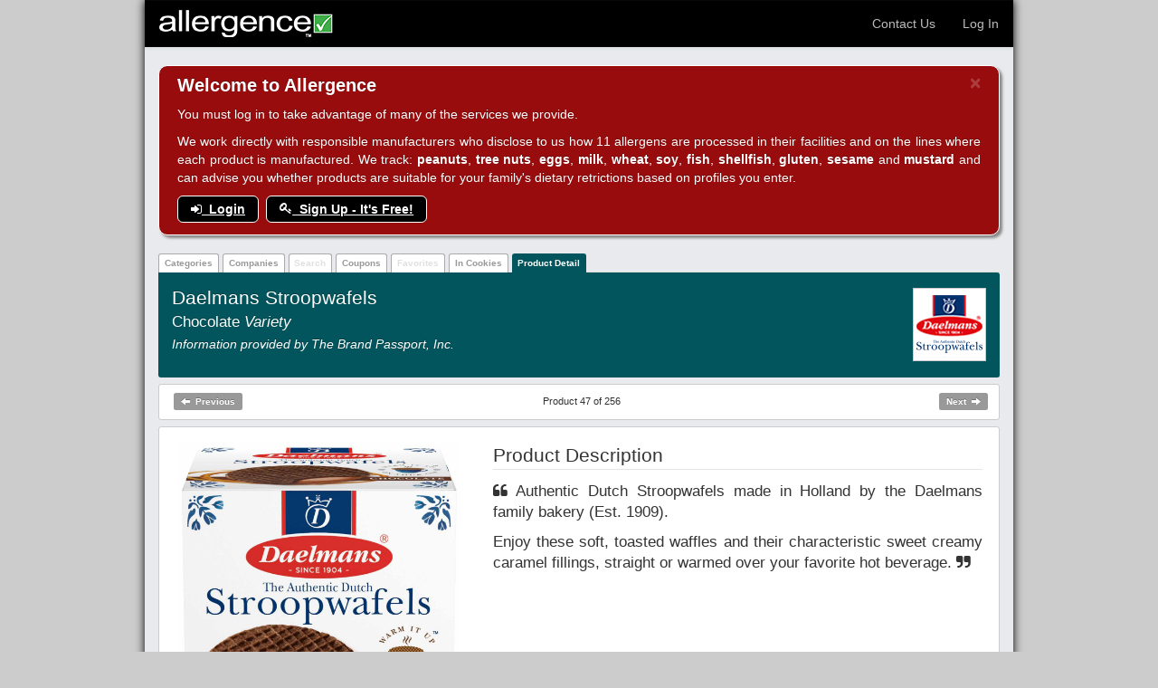

--- FILE ---
content_type: text/html; charset=UTF-8
request_url: https://allergence.snacksafely.com/product/detail/BA8389BA/category/1721819304/46/256/7
body_size: 5754
content:
<!DOCTYPE html>
<!-- Begin: Layout Tabbed -->
<html lang="en">
<head>
<!-- Head begin -->
	<meta charset="utf-8">
	<meta http-equiv="X-UA-Compatible" content="IE=edge">
	<meta name="viewport" content="width=device-width, initial-scale=1">
	<!-- OpenGraph begin -->
	<meta property="og:locale" content="en_us" />
<meta property="og:site_name" content="Allergence by SnackSafely.com" />
<meta property="og:type" content="website" />
<meta property="og:url" content="https://allergence.snacksafely.com/product/detail/BA8389BA/category/1721819304/46/256/7" />
<meta property="og:title" content="Daelmans Stroopwafels - Chocolate" />
<meta property="og:description" content="See how 11 allergens are processed during the manufacture of this product INCLUDING shared line/facility info!" />
<meta property="og:image" content="https://allergence.snacksafely.comhttps://media.snacksafely.com/allergence-img/4B26C1FAF3.jpg" />
<meta property="fb:admins" content="1021584980" />
<meta property="fb:app_id" content="539482426778264" />
<meta property="twitter:card" content="summary_large_image" />
<meta property="twitter:site" content="@Allergence" />
<meta property="twitter:creator" content="@SnackSafely.com" />
<meta property="twitter:url" content="https://allergence.snacksafely.com/product/detail/BA8389BA/category/1721819304/46/256/7" />
<meta property="twitter:title" content="Daelmans Stroopwafels - Chocolate" />
<meta property="twitter:description" content="See how 11 allergens are processed during the manufacture of this product INCLUDING shared line/facility info!" />
<meta property="twitter:image" content="https://allergence.snacksafely.comhttps://media.snacksafely.com/allergence-img/4B26C1FAF3.jpg" />
	<!-- OpenGraph end -->
	<meta name="description" content="Allergence by SnackSafely.com">
<link rel="apple-touch-icon" sizes="180x180" href="/apple-touch-icon.png">
<link rel="icon" type="image/png" sizes="32x32" href="/favicon-32x32.png">
<link rel="icon" type="image/png" sizes="16x16" href="/favicon-16x16.png">
<link rel="manifest" href="/site.webmanifest">
<link rel="mask-icon" href="/safari-pinned-tab.svg" color="#5bbad5">
<meta name="msapplication-TileColor" content="#603cba">
<meta name="theme-color" content="#ffffff">
	<link rel="stylesheet" href="/css/bootstrap.min.css">
	<link rel="stylesheet" href="/css/bootstrap-theme.min.css">
	<link rel="stylesheet" href="/css/font-awesome.min.css" >
	<link rel="stylesheet" href="/css/app.css">
	<script type="text/javascript" src="/assets/f2cf8c9d/jquery.js"></script>
<title>Allergence by SnackSafely.com: Daelmans Stroopwafels - Chocolate</title>
	<script type="text/javascript" src="/js/jquery-1.11.1.min.js"></script>
	<script type="text/javascript" src="/js/jquery.sharrre.min.js"></script>
	<!-- Google Analytics start -->
    <!-- Google tag (gtag.js) -->
    <script async src="https://www.googletagmanager.com/gtag/js?id=G-VRNPNNKCNL"></script>
    <script>
        window.dataLayer = window.dataLayer || [];
        function gtag(){dataLayer.push(arguments);}
        gtag('js', new Date());
        gtag('config', 'G-VRNPNNKCNL', { 'debug_mode':false });
    </script>

	<script>
	(function(i,s,o,g,r,a,m){i['GoogleAnalyticsObject']=r;i[r]=i[r]||function(){
	(i[r].q=i[r].q||[]).push(arguments)},i[r].l=1*new Date();a=s.createElement(o),
	m=s.getElementsByTagName(o)[0];a.async=1;a.src=g;m.parentNode.insertBefore(a,m)
	})(window,document,'script','//www.google-analytics.com/analytics.js','ga');

	gtag(
   'event', 'ss_page_prod', {
   'event_source': 'allergence',
   'mfg_code': 'DAE',
   'mfg_name': 'The Brand Passport, Inc.',
   'mfg_hash': '3C659617',
   'prod_name': 'Daelmans Stroopwafels',
   'prod_variety': 'Chocolate',
   'prod_hash': 'BA8389BA',
   'user_hash': 'guest'
});
	</script>
	<!-- Google Analytics end -->
	<!-- DoubleClick start -->
	<script type="text/javascript">
var googletag = googletag || {};
googletag.cmd = googletag.cmd || [];
(function() {
	var gads = document.createElement('script');
	gads.async = true;
	gads.type = 'text/javascript';
	var useSSL = 'https:' == document.location.protocol;
	gads.src = (useSSL ? 'https:' : 'http:') + 
		'//www.googletagservices.com/tag/js/gpt.js';
	var node = document.getElementsByTagName('script')[0];
	node.parentNode.insertBefore(gads, node);
})();
</script>

<script type="text/javascript">
googletag.cmd.push(function() {
	googletag.defineSlot('/70168299/AD_PRODUCT_MFG(DAE)_HASH(BA8389BA)_300x250_Upper', [300, 250], 'ad-upper-A').addService(googletag.pubads()).setTargeting('mfgcode','DAE').setTargeting('position','upper');
	googletag.defineSlot('/70168299/AD_PRODUCT_MFG(DAE)_HASH(BA8389BA)_300x250_Lower', [300, 250], 'ad-lower-A').addService(googletag.pubads()).setTargeting('mfgcode','DAE').setTargeting('position','lower');
	googletag.pubads().enableSingleRequest();
	googletag.enableServices();
});
</script>

	<!-- DoubleClick end -->
	<!-- HTML5 shim and Respond.js IE8 support of HTML5 elements and media
		 queries -->
	<!--[if lt IE 9]>
	  <script src="https://oss.maxcdn.com/html5shiv/3.7.2/html5shiv.min.js">
	  </script>
	  <script src="https://oss.maxcdn.com/respond/1.4.2/respond.min.js">
	  </script>
	<![endif]-->
<!-- Head end -->
</head>
<body>
<div class="container-fluid page-product" id="page">
	<!-- Navbar begin -->
<div id="navbar">
	<nav class="navbar navbar-default navbar-inverse" role="navigation">
		<!-- Brand and toggle get grouped for better mobile display -->
		<div class="navbar-header">
			<button type="button" class="navbar-toggle" data-toggle="collapse"
					data-target="#nav"
			>
				<span class="sr-only">Toggle navigation</span>
				<span class="icon-bar"></span>
				<span class="icon-bar"></span>
				<span class="icon-bar"></span>
			</button>
			<a class="navbar-brand"
			   href="/site/index"
			>
				<img src="/images/allergenceLogo.png" />
			</a>
		</div>
		<!-- Collect the nav links, forms, and other content for toggling -->
		<div class="collapse navbar-collapse" id="nav">
			<ul class="nav navbar-nav navbar-right">
								<li>
					<a href="https://snacksafely.com/contact-us">
						Contact Us
					</a>
				</li>
								<li>
					<a href="/site/login">
						Log In
					</a>
				</li>
							</ul>
		</div><!-- /.navbar-collapse -->
	</nav>
</div>
<!-- Navbar end -->
	<div class="row">
		<div class="flash col-xs-12">				<div class="alert alert-public alert-dismissible" role="alert">
					<button type="button" class="close" data-dismiss="alert">
						<span aria-hidden="true">&times;</span>
						<span class="sr-only">Close</span>
					</button>
					<span class="flashSubject">Welcome to Allergence</span><span class="flashMessage"><p>
You must log in to take advantage of many of the services we provide.
</p>
<p>We work directly
with responsible manufacturers who disclose to us how 11 allergens are processed in
their facilities and on the lines where each product is manufactured. We track: <strong>peanuts</strong>, <strong>tree nuts</strong>, <strong>eggs</strong>, <strong>milk</strong>, <strong>wheat</strong>, <strong>soy</strong>, <strong>fish</strong>, <strong>shellfish</strong>, <strong>gluten</strong>, <strong>sesame</strong> and <strong>mustard</strong> and can advise you whether products are suitable for your family's dietary
retrictions based on profiles you enter.
</p>
<div class="welcomeButtons">
	<div class="login">
		<a href="/site/login">
			<i class="fa fa-sign-in"></i>&nbsp;&nbsp;Login
		</a>
	</div>
	<div class="register">
		<a href="/registration/register">
			<i class="fa fa-key"></i>&nbsp;&nbsp;Sign Up - It's Free!
		</a>
	</div>
</div></span>
				</div></div><!-- end flash -->	</div>
	<div id="pageContent">
		<!-- Tabs begin -->
<div class="row tabs">
	<ul class="nav nav-tabs" role="tablist">
		<li id="tab-by-cat" class="">
			<a href="/product/categories">Categories</a>
		</li>
		<li id="tab-by-mfg" class="">
			<a href="/product/companies">Companies</a>
		</li>
		<li id="tab-by-search" class="">
			<a class=" disabled-link"
			   href="/product/search">Search</a>
		</li>
		<li id="tab-coupons" class="">
			<a href="/product/coupons">Coupons</a>
		</li>
		 
		<li id="tab-by-favorites" class="">
			<a class=" disabled-link"
			   href="/product/favorites">Favorites</a>
		</li>
						<li id="tab-source" class="tabSource ">
			<a href="/product/byCategory/7 ">
				In Cookies			</a>
		</li>
						<li id="tab-detail" class="active">
			<a href="">
				Product Detail
			</a>
		</li>
			</ul>
</div>
<div class="row header colorize">
	<div class="text">
		<div class="line1">
			Daelmans Stroopwafels		</div>
				<div class="line2">
			Chocolate<span class="variation"> Variety</span>		</div>
						<div class="line3">
			Information provided by The Brand Passport, Inc.		</div>
			</div>
		<img src="https://media.snacksafely.com/allergence-img/A5DD1258F0.png"/>
	</div>
<!-- Tabs end -->
		<div class="row">
	<div class="col-xs-12">
		<div class="peruse">
			<table>
				<tr>
				<td class="left">
										<a href="/product/peruse/45/1721819304/category/7">
						<div class="label peruseLabel">
							<span class="glyphicon glyphicon-arrow-left"></span>
							&nbsp;Previous
						</div>
					</a>
									</td>
				<td class="center">
					Product 47 of 256				</td>
				<td class="right">
										<a href="/product/peruse/47/1721819304/category/7">
						<div class="label peruseLabel">
							Next&nbsp;
							<span class="glyphicon glyphicon-arrow-right"></span>
						</div>
					</a>
									</td>
			</table>
		</div>
	</div>
</div>
<div class="row">
	<div class="col-sm-12 col-md-12 col-lg-12 profileWarning">
			</div>
</div>
<div class="row">
		<div class="col-sm-12 col-md-12 col-lg-12 hidden-xs">
		<fieldset>
			<table class="fieldsetHolder">
				<tr>
					<td>
						<img class="left-cell"
							 width="311"
							 height="400"
							 src="https://media.snacksafely.com/allergence-img/4B26C1FAF3.jpg"
							 alt="Product Image"
						>
					</td>
					<td>
						<legend>Product Description</legend>
						<div class="description">
												<p>
						<i class="fa fa-quote-left"></i>
						Authentic Dutch Stroopwafels made in Holland by the Daelmans family bakery (Est. 1909).</p><p>Enjoy these soft, toasted waffles and their characteristic sweet creamy caramel fillings, straight or warmed over your favorite hot beverage.
						<i class="fa fa-quote-right"></i>
					</p>						</div>
					</td>
				</tr>
			</table>
		</fieldset>
	</div>
	<div class="col-xs-12 hidden-sm hidden-md hidden-lg">
		<fieldset>
			<img class="img-responsive center-block"
				 width="311"
				 height="400"
				 src="https://media.snacksafely.com/allergence-img/4B26C1FAF3.jpg"
				 alt="Product Image"
			>
			<legend>Product Description</legend>
			<div class="description">
									<p>
						<i class="fa fa-quote-left"></i>
						Authentic Dutch Stroopwafels made in Holland by the Daelmans family bakery (Est. 1909).</p><p>Enjoy these soft, toasted waffles and their characteristic sweet creamy caramel fillings, straight or warmed over your favorite hot beverage.
						<i class="fa fa-quote-right"></i>
					</p>			</div>
		</fieldset>
	</div>
	</div>
<div class="row">
	<div class="col-sm-12 col-md-12 col-lg-12">
		<fieldset>
			<legend>Ingredients</legend>
			<p>Glucose Syrup, Wheat Flour, Sugar, Palm Oil, Butter, Molasses, Cocoa Powder, Soy Flour, Canola Oil, Salt, Wheat Dextrin, Natural Flavor, Baking Soda, Soy Lecithin, Citric Acid, Cinnamon, Vanilla Bean, Mono- and Diglycerides of Fatty Acids.</p>		</fieldset>
	</div>
	<div class="col-sm-12 col-md-12 col-lg-12">
		<fieldset>
			<legend>Allergen Statement</legend>
						<p>CONTAINS: Wheat, Milk, Soy.</p>					</fieldset>
	</div>
</div>
<div class="row">
	<div class="col-sm-12 col-md-12 col-lg-12">
		<fieldset>
			<legend>Actions</legend>
						<div class="row">
				<div class="xs-col-12 col-sm-3 col-md-3 col-lg-3" style="text-align: center">
					
	<div id="toggleFavoriteBadge"
		class="badge link-badge badge-disabled"
	>
		<img style="width: 100%;" src=/images/button-favorite-disabled.png>
	</div>
				</div>
				<div class="xs-col-12 col-sm-3 col-md-3 col-lg-3" style="text-align: center">
					
<a id="productLink" href="/product/linkClick/product/BA8389BA " target="_blank">
	<div id="productLinkBadge"
		class="badge link-badge "
	>
		<img style="width: 100%;" src=/images/button-product.png>
	</div>
</a>
				</div>
				<div class="xs-col-12 col-sm-3 col-md-3 col-lg-3" style="text-align: center">
					
	<div id="storeFinderLinkBadge"
		class="badge link-badge badge-disabled"
	>
		<img style="width: 100%;" src=/images/button-store-finder-disabled.png>
	</div>
				</div>
				<div class="xs-col-12 col-sm-3 col-md-3 col-lg-3" style="text-align: center">
					
<a id="amazonProdLink" href="/product/linkClick/amazonProd/BA8389BA " target="_blank">
	<div id="amazonProdLinkBadge"
		class="badge link-badge "
	>
		<img style="width: 100%;" src=/images/button-amazon.png>
	</div>
</a>
				</div>
			</div>
					</fieldset>
	</div>
</div>
<div class="row">
	<div class="col-sm-12 col-md-12 col-lg-12">
		<fieldset class="adset">
	<legend>Ads</legend>
	<div>
		<div id="holder">
			<div id="ad-upper-A" class="ad-holder ad-holder-sm">
				<script type='text/javascript'>
					googletag.cmd.push(function() {
						googletag.display('ad-upper-A');
					});
				</script>
			</div>
			<div id="ad-lower-A" class="ad-holder ad-holder-sm">
				<script type='text/javascript'>
					googletag.cmd.push(function() {
						googletag.display('ad-lower-A');
					});
				</script>
			</div>
		</div>
	</div>
</fieldset>
	</div>
</div>
<div class="row">
	<div class="col-sm-12 col-md-12 col-lg-12">
		<fieldset class="extraPaddingBottom">
			<legend>Allergen Profile</legend>
			<!-- Begin: Allergen Profile Table -->
<div class="allergenProfileTable">
	<table class="table table-condensed table-striped">
	<tbody>
		<tr>
			<th class="allergenName">Allergen</th>
			<th class="isIngredient">Ingredient</th>
			<th class="processType">Manufacturing Exposure</th>
			<th class="isMarketedFree">Marketed<br>Free of</th>
		</tr>
						<tr>
			<td class="allergenName">
				<div>
					Peanut:
				</div>
			</td>
			<td class="isIngredient">
				<div class="label label-success">
					NO				</div>
			</td>
			<td class="processType">
				<div class="label label-success">
					NOT PROCESSED in facility				</div>
			</td>
			<td class="isMarketedFree">
				<div class="label noop">
					NO				</div>
			</td>
		</tr>
				<tr>
			<td class="allergenName">
				<div>
					Tree Nuts:
				</div>
			</td>
			<td class="isIngredient">
				<div class="label label-success">
					NO				</div>
			</td>
			<td class="processType">
				<div class="label label-success">
					NOT PROCESSED in facility				</div>
			</td>
			<td class="isMarketedFree">
				<div class="label noop">
					NO				</div>
			</td>
		</tr>
				<tr>
			<td class="allergenName">
				<div>
					Egg:
				</div>
			</td>
			<td class="isIngredient">
				<div class="label label-success">
					NO				</div>
			</td>
			<td class="processType">
				<div class="label label-success">
					NOT PROCESSED in facility				</div>
			</td>
			<td class="isMarketedFree">
				<div class="label noop">
					NO				</div>
			</td>
		</tr>
				<tr>
			<td class="allergenName">
				<div>
					Milk:
				</div>
			</td>
			<td class="isIngredient">
				<div class="label noop">
					YES				</div>
			</td>
			<td class="processType">
				<div class="label noop">
					PROCESSED in LINE				</div>
			</td>
			<td class="isMarketedFree">
				<div class="label noop">
					NO				</div>
			</td>
		</tr>
				<tr>
			<td class="allergenName">
				<div>
					Wheat:
				</div>
			</td>
			<td class="isIngredient">
				<div class="label noop">
					YES				</div>
			</td>
			<td class="processType">
				<div class="label noop">
					PROCESSED in LINE				</div>
			</td>
			<td class="isMarketedFree">
				<div class="label noop">
					NO				</div>
			</td>
		</tr>
				<tr>
			<td class="allergenName">
				<div>
					Soy:
				</div>
			</td>
			<td class="isIngredient">
				<div class="label noop">
					YES				</div>
			</td>
			<td class="processType">
				<div class="label noop">
					PROCESSED in LINE				</div>
			</td>
			<td class="isMarketedFree">
				<div class="label noop">
					NO				</div>
			</td>
		</tr>
				<tr>
			<td class="allergenName">
				<div>
					Fish:
				</div>
			</td>
			<td class="isIngredient">
				<div class="label label-success">
					NO				</div>
			</td>
			<td class="processType">
				<div class="label label-success">
					NOT PROCESSED in facility				</div>
			</td>
			<td class="isMarketedFree">
				<div class="label noop">
					NO				</div>
			</td>
		</tr>
				<tr>
			<td class="allergenName">
				<div>
					Shellfish:
				</div>
			</td>
			<td class="isIngredient">
				<div class="label label-success">
					NO				</div>
			</td>
			<td class="processType">
				<div class="label label-success">
					NOT PROCESSED in facility				</div>
			</td>
			<td class="isMarketedFree">
				<div class="label noop">
					NO				</div>
			</td>
		</tr>
				<tr>
			<td class="allergenName">
				<div>
					Sesame:
				</div>
			</td>
			<td class="isIngredient">
				<div class="label label-success">
					NO				</div>
			</td>
			<td class="processType">
				<div class="label label-success">
					NOT PROCESSED in facility				</div>
			</td>
			<td class="isMarketedFree">
				<div class="label noop">
					NO				</div>
			</td>
		</tr>
				<tr>
			<td class="allergenName">
				<div>
					Mustard:
				</div>
			</td>
			<td class="isIngredient">
				<div class="label label-success">
					NO				</div>
			</td>
			<td class="processType">
				<div class="label label-success">
					NOT PROCESSED in facility				</div>
			</td>
			<td class="isMarketedFree">
				<div class="label noop">
					NO				</div>
			</td>
		</tr>
				<tr>
			<td class="allergenName">
				<div>
					Gluten:
				</div>
			</td>
			<td class="isIngredient">
				<div class="label noop">
					YES				</div>
			</td>
			<td class="processType">
				<div class="label noop">
					PROCESSED in LINE				</div>
			</td>
			<td class="isMarketedFree">
				<div class="label noop">
					NO				</div>
			</td>
		</tr>
					</tbody>
	</table>
</div>
<!-- End: Allergen Profile Table -->
		</fieldset>
	</div>
    <!-- If this is the result of a QR scan, we don't want the suitability
         Suitability section to appear, so extend the Certifications section
         to take up entire row.
    -->
    	<div class="col-sm-6 col-md-6 col-lg-6">
    		<fieldset class="extraPaddingBottom">
			<legend>Certifications</legend>
			<!-- Begin: Certifications Table -->
<div class="certificationsTable">
	<table class="table table-condensed table-striped">
	<tbody>
				<tr>
			<td class="certName">
				<div>
					Certified Kosher:
				</div>
			</td>
			<td class="isCertified">
				<div class="label label-success" >
					YES				</div>
			</td>
		</tr>
		<tr>
			<td class="certName">
				<div>
					Certified Organic:
				</div>
			</td>
			<td class="isCertified">
				<div class="label noop" >
					NO				</div>
			</td>
		</tr>
		<tr>
			<td class="certName">
				<div>
					Certified Gluten-Free:
				</div>
			</td>
			<td class="isCertified">
				<div class="label noop" >
					NO				</div>
			</td>
		</tr>
		<tr>
			<td class="certName">
				<div>
					Certified Non-GMO:
				</div>
			</td>
			<td class="isCertified">
				<div class="label noop" >
					NO				</div>
			</td>
		</tr>
			</tbody>
	</table>
</div>
<!-- End: Certifications Table -->
		</fieldset>
	</div>
    	<div class="col-sm-6 col-md-6 col-lg-6">
		<fieldset class="extraPaddingBottom">
			<legend>Suitability</legend>
			<div class="suitabilityBadge">
		<a href="/site/login">
			<div class="label-disabled">
			<table class="holder">
				<tr>
					<td>
						<i class="fa fa-lock fa-3x"></i>
					</td>
					<td>
						Log in for suitability information					</td>
				</tr>
			</table>
		</div>
		</a>
	</div>
		</fieldset>
	</div>
    </div>
<div class="row">
	<div class="col-sm-12 col-md-12 col-lg-12">
		<fieldset class="availability">
			<legend>Availability</legend>
			<p>Albertsons</p><p>Amazon</p><p>Barnes &amp; Noble</p><p>Cost Plus World Markets</p><p>CVS</p><p>Giant</p><p>Harris Teeter</p><p>H.E.B.</p><p>Home Goods</p><p>Kroger</p><p>Marshall&#039;s</p><p>Meijer</p><p>Publix</p><p>Safeway</p><p>Shoprite</p><p>Stop &amp; Shop</p><p>Target</p><p>The Fresh Market</p><p>TJ Maxx</p><p>Trader Joe&#039;s</p><p>United Airlines</p><p>Walgreens</p><p>Walmart</p><p>Wawa</p><p>Wegmans</p>		</fieldset>
	</div>
</div>
<div class="row">
	<div class="col-sm-12 col-md-12 col-lg-12">
		<fieldset class="extraPaddingBottom">
			<legend>Share</legend>
			<div class="share">
				<div id="share-container">
	<div class="leader">
		Share with family and friends!
	</div>
	<div class="share-container">
		<div id="print"  class="share-button">
			<a href="#" onclick="javascript:window.print();return false">
				<img src="/images/share-print.png" />
			</a>
		</div>
		<div id="mail" class="share-button">
			<a href="mailto:?subject=Daelmans%20Stroopwafels%20-%20Chocolate&body=Found%20this%20great%20resource%20on%20Allergence:%20https%3A%2F%2Fallergence.snacksafely.com%2Fproduct%2Fdetail%2FBA8389BA%2Fcategory%2F1721819304%2F46%2F256%2F7">
				<img src="/images/share-mail.png" />
			</a>
		</div>
		<div id="facebook" class="share-button">
			<a href="https://www.facebook.com/sharer/sharer.php?u=https%3A%2F%2Fallergence.snacksafely.com%2Fproduct%2Fdetail%2FBA8389BA%2Fcategory%2F1721819304%2F46%2F256%2F7" target="_blank">
				<img src="/images/share-facebook.png" />
			</a>
		</div>
		<div id="twitter" class="share-button">
			<a href="https://twitter.com/intent/tweet?url=https%3A%2F%2Fallergence.snacksafely.com%2Fproduct%2Fdetail%2FBA8389BA%2Fcategory%2F1721819304%2F46%2F256%2F7&text=Daelmans%20Stroopwafels%20-%20Chocolate&via=Allergence" target="_blank">
				<img src="/images/share-twitter.png" />
			</a>
		</div>
		<div id="googleplus" class="share-button">
			<a href="https://plus.google.com/share?url=https%3A%2F%2Fallergence.snacksafely.com%2Fproduct%2Fdetail%2FBA8389BA%2Fcategory%2F1721819304%2F46%2F256%2F7" target="_blank">
				<img src="/images/share-googleplus.png" />
			</a>
		</div>
		<div id="linkedin" class="share-button">
			<a href="https://www.linkedin.com/shareArticle?url=https%3A%2F%2Fallergence.snacksafely.com%2Fproduct%2Fdetail%2FBA8389BA%2Fcategory%2F1721819304%2F46%2F256%2F7" target="_blank">
				<img src="/images/share-linkedin.png" />
			</a>
		</div>
		<div id="pinterest" class="share-button">
			<a href="https://pinterest.com/pin/create/button/?data-pin-do=buttonPin&url=https%3A%2F%2Fallergence.snacksafely.com%2Fproduct%2Fdetail%2FBA8389BA%2Fcategory%2F1721819304%2F46%2F256%2F7&media=https%3A%2F%2Fallergence.snacksafely.comhttps%3A%2F%2Fmedia.snacksafely.com%2Fallergence-img%2F4B26C1FAF3.jpg&description=Daelmans%20Stroopwafels%20-%20Chocolate" target="_blank">
				<img src="/images/share-pinterest.png" />
			</a>
		</div>
	</div>
</div>
			</div>
		</fieldset>
	</div>
</div>
	</div>
	<div class="clear"></div>
	<!-- Copyright begin -->
<div class="row" id="footer">
	<a href="/site/viewText/terms">
		Terms of Service
	</a>
	&nbsp;&nbsp;&nbsp;&nbsp;
	Copyright &copy; 2026 by SnackSafely.com.
	&nbsp;&nbsp;&nbsp;&nbsp;
	<a href="/site/viewText/privacy">
		Privacy Policy
	</a>
</div>
<!-- Copyright end -->
</div>
<!-- Foot begin -->
<script type="text/javascript"
		src="https://ajax.googleapis.com/ajax/libs/jquery/1.11.1/jquery.min.js"
>
</script>
<script type="text/javascript" src="/js/bootstrap.js"></script>
<script type="text/javascript">
	jQuery('[data-toggle=tooltip]').tooltip({'trigger': 'focus hover'});
	jQuery('select[rel=tooltip]').tooltip({'trigger': 'focus hover'});
	jQuery('input[rel=tooltip]').tooltip({'trigger': 'focus hover'});
</script>
<!-- Foot end -->
<script type="text/javascript">
/*<![CDATA[*/
jQuery(function($) {
				jQuery('#productLink').on('click', function() {
					ga('send', 'event', {
						'eventAction':		'Product Page Click',
						'eventCategory':	'BA8389BA',
						'eventLabel':		'/product/linkClick/product/BA8389BA',
					});
				});
});
/*]]>*/
</script>
</body>
</html>
<!-- End: Layout Tabbed -->


--- FILE ---
content_type: text/html; charset=utf-8
request_url: https://www.google.com/recaptcha/api2/aframe
body_size: 268
content:
<!DOCTYPE HTML><html><head><meta http-equiv="content-type" content="text/html; charset=UTF-8"></head><body><script nonce="V2uWxPeor_M8TRhMR-HZrA">/** Anti-fraud and anti-abuse applications only. See google.com/recaptcha */ try{var clients={'sodar':'https://pagead2.googlesyndication.com/pagead/sodar?'};window.addEventListener("message",function(a){try{if(a.source===window.parent){var b=JSON.parse(a.data);var c=clients[b['id']];if(c){var d=document.createElement('img');d.src=c+b['params']+'&rc='+(localStorage.getItem("rc::a")?sessionStorage.getItem("rc::b"):"");window.document.body.appendChild(d);sessionStorage.setItem("rc::e",parseInt(sessionStorage.getItem("rc::e")||0)+1);localStorage.setItem("rc::h",'1769686129145');}}}catch(b){}});window.parent.postMessage("_grecaptcha_ready", "*");}catch(b){}</script></body></html>